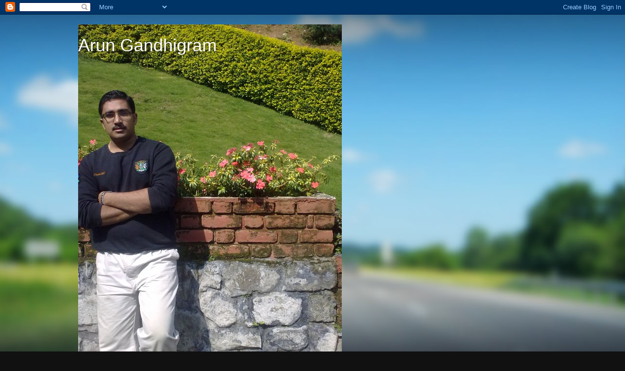

--- FILE ---
content_type: text/html; charset=UTF-8
request_url: http://arunpathiyaril.blogspot.com/2013/01/blog-post_2517.html
body_size: 17481
content:
<!DOCTYPE html>
<html class='v2' dir='ltr' xmlns='http://www.w3.org/1999/xhtml' xmlns:b='http://www.google.com/2005/gml/b' xmlns:data='http://www.google.com/2005/gml/data' xmlns:expr='http://www.google.com/2005/gml/expr'>
<head>
<link href='https://www.blogger.com/static/v1/widgets/4128112664-css_bundle_v2.css' rel='stylesheet' type='text/css'/>
<meta content='IE=EmulateIE7' http-equiv='X-UA-Compatible'/>
<meta content='width=1100' name='viewport'/>
<meta content='text/html; charset=UTF-8' http-equiv='Content-Type'/>
<meta content='blogger' name='generator'/>
<link href='http://arunpathiyaril.blogspot.com/favicon.ico' rel='icon' type='image/x-icon'/>
<link href='http://arunpathiyaril.blogspot.com/2013/01/blog-post_2517.html' rel='canonical'/>
<link rel="alternate" type="application/atom+xml" title="Arun Gandhigram - Atom" href="http://arunpathiyaril.blogspot.com/feeds/posts/default" />
<link rel="alternate" type="application/rss+xml" title="Arun Gandhigram - RSS" href="http://arunpathiyaril.blogspot.com/feeds/posts/default?alt=rss" />
<link rel="service.post" type="application/atom+xml" title="Arun Gandhigram - Atom" href="https://www.blogger.com/feeds/4557030886656147446/posts/default" />

<link rel="alternate" type="application/atom+xml" title="Arun Gandhigram - Atom" href="http://arunpathiyaril.blogspot.com/feeds/1675202290695949305/comments/default" />
<!--Can't find substitution for tag [blog.ieCssRetrofitLinks]-->
<link href='https://blogger.googleusercontent.com/img/b/R29vZ2xl/AVvXsEiHrpNsZVWHWBTq5DXJ78fznZebR7pBevUmhCrk_uT6PfsqwFunZpxojtij4zJeghECGPtH8ap3sfBYJ2vF_sE8h28rjDP0Yd_qME4dfLKcw428aJ_9Vvgv0WlwC5IJeDYt8q6OPOw_SAq3/s320/moon.jpg' rel='image_src'/>
<meta content='http://arunpathiyaril.blogspot.com/2013/01/blog-post_2517.html' property='og:url'/>
<meta content='സദാചാരചന്ദ്രന്‍ ' property='og:title'/>
<meta content='        പാതിരാവായ്,  ചന്ദ്രഗേഹം വെടിഞ്ഞു നീ    എ ന്തിനിപ്പാരില്‍ ചരിക്കുന്നു ചന്ദ്രികേ ?   &#39;എന്റെ നീ, നിന്റെ ഞാന്‍&#39;  എന്ന മന്ത്രത്തില്‍ നിന്...' property='og:description'/>
<meta content='https://blogger.googleusercontent.com/img/b/R29vZ2xl/AVvXsEiHrpNsZVWHWBTq5DXJ78fznZebR7pBevUmhCrk_uT6PfsqwFunZpxojtij4zJeghECGPtH8ap3sfBYJ2vF_sE8h28rjDP0Yd_qME4dfLKcw428aJ_9Vvgv0WlwC5IJeDYt8q6OPOw_SAq3/w1200-h630-p-k-no-nu/moon.jpg' property='og:image'/>
<title>Arun Gandhigram: സദ&#3390;ച&#3390;രചന&#3405;ദ&#3405;രന&#3405;&#8205; </title>
<style id='page-skin-1' type='text/css'><!--
/*-----------------------------------------------
Blogger Template Style
Name:     Picture Window
Designer: Blogger
URL:      www.blogger.com
----------------------------------------------- */
/* Content
----------------------------------------------- */
body {
font: normal normal 15px Arial, Tahoma, Helvetica, FreeSans, sans-serif;
color: #333333;
background: #111111 url(//themes.googleusercontent.com/image?id=1OACCYOE0-eoTRTfsBuX1NMN9nz599ufI1Jh0CggPFA_sK80AGkIr8pLtYRpNUKPmwtEa) repeat-x fixed top center;
}
html body .region-inner {
min-width: 0;
max-width: 100%;
width: auto;
}
.content-outer {
font-size: 90%;
}
a:link {
text-decoration:none;
color: #336699;
}
a:visited {
text-decoration:none;
color: #6699cc;
}
a:hover {
text-decoration:underline;
color: #33aaff;
}
.content-outer {
background: transparent none repeat scroll top left;
-moz-border-radius: 0;
-webkit-border-radius: 0;
-goog-ms-border-radius: 0;
border-radius: 0;
-moz-box-shadow: 0 0 0 rgba(0, 0, 0, .15);
-webkit-box-shadow: 0 0 0 rgba(0, 0, 0, .15);
-goog-ms-box-shadow: 0 0 0 rgba(0, 0, 0, .15);
box-shadow: 0 0 0 rgba(0, 0, 0, .15);
margin: 20px auto;
}
.content-inner {
padding: 0;
}
/* Header
----------------------------------------------- */
.header-outer {
background: transparent none repeat-x scroll top left;
_background-image: none;
color: #ffffff;
-moz-border-radius: 0;
-webkit-border-radius: 0;
-goog-ms-border-radius: 0;
border-radius: 0;
}
.Header img, .Header #header-inner {
-moz-border-radius: 0;
-webkit-border-radius: 0;
-goog-ms-border-radius: 0;
border-radius: 0;
}
.header-inner .Header .titlewrapper,
.header-inner .Header .descriptionwrapper {
padding-left: 0;
padding-right: 0;
}
.Header h1 {
font: normal normal 36px Arial, Tahoma, Helvetica, FreeSans, sans-serif;
text-shadow: 1px 1px 3px rgba(0, 0, 0, 0.3);
}
.Header h1 a {
color: #ffffff;
}
.Header .description {
font-size: 130%;
}
/* Tabs
----------------------------------------------- */
.tabs-inner {
margin: .5em 20px 0;
padding: 0;
}
.tabs-inner .section {
margin: 0;
}
.tabs-inner .widget ul {
padding: 0;
background: transparent none repeat scroll bottom;
-moz-border-radius: 0;
-webkit-border-radius: 0;
-goog-ms-border-radius: 0;
border-radius: 0;
}
.tabs-inner .widget li {
border: none;
}
.tabs-inner .widget li a {
display: inline-block;
padding: .5em 1em;
margin-right: .25em;
color: #ffffff;
font: normal normal 15px Arial, Tahoma, Helvetica, FreeSans, sans-serif;
-moz-border-radius: 10px 10px 0 0;
-webkit-border-top-left-radius: 10px;
-webkit-border-top-right-radius: 10px;
-goog-ms-border-radius: 10px 10px 0 0;
border-radius: 10px 10px 0 0;
background: transparent url(//www.blogblog.com/1kt/transparent/black50.png) repeat scroll top left;
border-right: 1px solid transparent;
}
.tabs-inner .widget li:first-child a {
padding-left: 1.25em;
-moz-border-radius-topleft: 10px;
-moz-border-radius-bottomleft: 0;
-webkit-border-top-left-radius: 10px;
-webkit-border-bottom-left-radius: 0;
-goog-ms-border-top-left-radius: 10px;
-goog-ms-border-bottom-left-radius: 0;
border-top-left-radius: 10px;
border-bottom-left-radius: 0;
}
.tabs-inner .widget li.selected a,
.tabs-inner .widget li a:hover {
position: relative;
z-index: 1;
background: transparent url(//www.blogblog.com/1kt/transparent/white80.png) repeat scroll bottom;
color: #336699;
-moz-box-shadow: 0 0 3px rgba(0, 0, 0, .15);
-webkit-box-shadow: 0 0 3px rgba(0, 0, 0, .15);
-goog-ms-box-shadow: 0 0 3px rgba(0, 0, 0, .15);
box-shadow: 0 0 3px rgba(0, 0, 0, .15);
}
/* Headings
----------------------------------------------- */
h2 {
font: bold normal 13px Arial, Tahoma, Helvetica, FreeSans, sans-serif;
text-transform: uppercase;
color: #888888;
margin: .5em 0;
}
/* Main
----------------------------------------------- */
.main-outer {
background: transparent url(//www.blogblog.com/1kt/transparent/white80.png) repeat scroll top left;
-moz-border-radius: 20px 20px 0 0;
-webkit-border-top-left-radius: 20px;
-webkit-border-top-right-radius: 20px;
-webkit-border-bottom-left-radius: 0;
-webkit-border-bottom-right-radius: 0;
-goog-ms-border-radius: 20px 20px 0 0;
border-radius: 20px 20px 0 0;
-moz-box-shadow: 0 1px 3px rgba(0, 0, 0, .15);
-webkit-box-shadow: 0 1px 3px rgba(0, 0, 0, .15);
-goog-ms-box-shadow: 0 1px 3px rgba(0, 0, 0, .15);
box-shadow: 0 1px 3px rgba(0, 0, 0, .15);
}
.main-inner {
padding: 15px 20px 20px;
}
.main-inner .column-center-inner {
padding: 0 0;
}
.main-inner .column-left-inner {
padding-left: 0;
}
.main-inner .column-right-inner {
padding-right: 0;
}
/* Posts
----------------------------------------------- */
h3.post-title {
margin: 0;
font: normal normal 18px Arial, Tahoma, Helvetica, FreeSans, sans-serif;
}
.comments h4 {
margin: 1em 0 0;
font: normal normal 18px Arial, Tahoma, Helvetica, FreeSans, sans-serif;
}
.date-header span {
color: #333333;
}
.post-outer {
background-color: #ffffff;
border: solid 1px #dddddd;
-moz-border-radius: 5px;
-webkit-border-radius: 5px;
border-radius: 5px;
-goog-ms-border-radius: 5px;
padding: 15px 20px;
margin: 0 -20px 20px;
}
.post-body {
line-height: 1.4;
font-size: 110%;
position: relative;
}
.post-header {
margin: 0 0 1.5em;
color: #999999;
line-height: 1.6;
}
.post-footer {
margin: .5em 0 0;
color: #999999;
line-height: 1.6;
}
#blog-pager {
font-size: 140%
}
#comments .comment-author {
padding-top: 1.5em;
border-top: dashed 1px #ccc;
border-top: dashed 1px rgba(128, 128, 128, .5);
background-position: 0 1.5em;
}
#comments .comment-author:first-child {
padding-top: 0;
border-top: none;
}
.avatar-image-container {
margin: .2em 0 0;
}
/* Comments
----------------------------------------------- */
.comments .comments-content .icon.blog-author {
background-repeat: no-repeat;
background-image: url([data-uri]);
}
.comments .comments-content .loadmore a {
border-top: 1px solid #33aaff;
border-bottom: 1px solid #33aaff;
}
.comments .continue {
border-top: 2px solid #33aaff;
}
/* Widgets
----------------------------------------------- */
.widget ul, .widget #ArchiveList ul.flat {
padding: 0;
list-style: none;
}
.widget ul li, .widget #ArchiveList ul.flat li {
border-top: dashed 1px #ccc;
border-top: dashed 1px rgba(128, 128, 128, .5);
}
.widget ul li:first-child, .widget #ArchiveList ul.flat li:first-child {
border-top: none;
}
.widget .post-body ul {
list-style: disc;
}
.widget .post-body ul li {
border: none;
}
/* Footer
----------------------------------------------- */
.footer-outer {
color:#cccccc;
background: transparent url(//www.blogblog.com/1kt/transparent/black50.png) repeat scroll top left;
-moz-border-radius: 0 0 20px 20px;
-webkit-border-top-left-radius: 0;
-webkit-border-top-right-radius: 0;
-webkit-border-bottom-left-radius: 20px;
-webkit-border-bottom-right-radius: 20px;
-goog-ms-border-radius: 0 0 20px 20px;
border-radius: 0 0 20px 20px;
-moz-box-shadow: 0 1px 3px rgba(0, 0, 0, .15);
-webkit-box-shadow: 0 1px 3px rgba(0, 0, 0, .15);
-goog-ms-box-shadow: 0 1px 3px rgba(0, 0, 0, .15);
box-shadow: 0 1px 3px rgba(0, 0, 0, .15);
}
.footer-inner {
padding: 10px 20px 20px;
}
.footer-outer a {
color: #99ccee;
}
.footer-outer a:visited {
color: #77aaee;
}
.footer-outer a:hover {
color: #33aaff;
}
.footer-outer .widget h2 {
color: #aaaaaa;
}
/* Mobile
----------------------------------------------- */
html body.mobile {
height: auto;
}
html body.mobile {
min-height: 480px;
background-size: 100% auto;
}
.mobile .body-fauxcolumn-outer {
background: transparent none repeat scroll top left;
}
html .mobile .mobile-date-outer, html .mobile .blog-pager {
border-bottom: none;
background: transparent url(//www.blogblog.com/1kt/transparent/white80.png) repeat scroll top left;
margin-bottom: 10px;
}
.mobile .date-outer {
background: transparent url(//www.blogblog.com/1kt/transparent/white80.png) repeat scroll top left;
}
.mobile .header-outer, .mobile .main-outer,
.mobile .post-outer, .mobile .footer-outer {
-moz-border-radius: 0;
-webkit-border-radius: 0;
-goog-ms-border-radius: 0;
border-radius: 0;
}
.mobile .content-outer,
.mobile .main-outer,
.mobile .post-outer {
background: inherit;
border: none;
}
.mobile .content-outer {
font-size: 100%;
}
.mobile-link-button {
background-color: #336699;
}
.mobile-link-button a:link, .mobile-link-button a:visited {
color: #ffffff;
}
.mobile-index-contents {
color: #333333;
}
.mobile .tabs-inner .PageList .widget-content {
background: transparent url(//www.blogblog.com/1kt/transparent/white80.png) repeat scroll bottom;
color: #336699;
}
.mobile .tabs-inner .PageList .widget-content .pagelist-arrow {
border-left: 1px solid transparent;
}

--></style>
<style id='template-skin-1' type='text/css'><!--
body {
min-width: 960px;
}
.content-outer, .content-fauxcolumn-outer, .region-inner {
min-width: 960px;
max-width: 960px;
_width: 960px;
}
.main-inner .columns {
padding-left: 0;
padding-right: 310px;
}
.main-inner .fauxcolumn-center-outer {
left: 0;
right: 310px;
/* IE6 does not respect left and right together */
_width: expression(this.parentNode.offsetWidth -
parseInt("0") -
parseInt("310px") + 'px');
}
.main-inner .fauxcolumn-left-outer {
width: 0;
}
.main-inner .fauxcolumn-right-outer {
width: 310px;
}
.main-inner .column-left-outer {
width: 0;
right: 100%;
margin-left: -0;
}
.main-inner .column-right-outer {
width: 310px;
margin-right: -310px;
}
#layout {
min-width: 0;
}
#layout .content-outer {
min-width: 0;
width: 800px;
}
#layout .region-inner {
min-width: 0;
width: auto;
}
--></style>
<link href='https://www.blogger.com/dyn-css/authorization.css?targetBlogID=4557030886656147446&amp;zx=02476b78-5b66-4ac2-9cf7-1091a86e05e8' media='none' onload='if(media!=&#39;all&#39;)media=&#39;all&#39;' rel='stylesheet'/><noscript><link href='https://www.blogger.com/dyn-css/authorization.css?targetBlogID=4557030886656147446&amp;zx=02476b78-5b66-4ac2-9cf7-1091a86e05e8' rel='stylesheet'/></noscript>
<meta name='google-adsense-platform-account' content='ca-host-pub-1556223355139109'/>
<meta name='google-adsense-platform-domain' content='blogspot.com'/>

<!-- data-ad-client=ca-pub-2712328835824488 -->

</head>
<body class='loading variant-open'>
<div id='fb-root'></div>
<script>(function(d, s, id) {
  var js, fjs = d.getElementsByTagName(s)[0];
  if (d.getElementById(id)) return;
  js = d.createElement(s); js.id = id;
  js.src = "//connect.facebook.net/en_US/all.js#xfbml=1";
  fjs.parentNode.insertBefore(js, fjs);
}(document, 'script', 'facebook-jssdk'));</script>
<div class='navbar section' id='navbar'><div class='widget Navbar' data-version='1' id='Navbar1'><script type="text/javascript">
    function setAttributeOnload(object, attribute, val) {
      if(window.addEventListener) {
        window.addEventListener('load',
          function(){ object[attribute] = val; }, false);
      } else {
        window.attachEvent('onload', function(){ object[attribute] = val; });
      }
    }
  </script>
<div id="navbar-iframe-container"></div>
<script type="text/javascript" src="https://apis.google.com/js/platform.js"></script>
<script type="text/javascript">
      gapi.load("gapi.iframes:gapi.iframes.style.bubble", function() {
        if (gapi.iframes && gapi.iframes.getContext) {
          gapi.iframes.getContext().openChild({
              url: 'https://www.blogger.com/navbar/4557030886656147446?po\x3d1675202290695949305\x26origin\x3dhttp://arunpathiyaril.blogspot.com',
              where: document.getElementById("navbar-iframe-container"),
              id: "navbar-iframe"
          });
        }
      });
    </script><script type="text/javascript">
(function() {
var script = document.createElement('script');
script.type = 'text/javascript';
script.src = '//pagead2.googlesyndication.com/pagead/js/google_top_exp.js';
var head = document.getElementsByTagName('head')[0];
if (head) {
head.appendChild(script);
}})();
</script>
</div></div>
<div class='body-fauxcolumns'>
<div class='fauxcolumn-outer body-fauxcolumn-outer'>
<div class='cap-top'>
<div class='cap-left'></div>
<div class='cap-right'></div>
</div>
<div class='fauxborder-left'>
<div class='fauxborder-right'></div>
<div class='fauxcolumn-inner'>
</div>
</div>
<div class='cap-bottom'>
<div class='cap-left'></div>
<div class='cap-right'></div>
</div>
</div>
</div>
<div class='content'>
<div class='content-fauxcolumns'>
<div class='fauxcolumn-outer content-fauxcolumn-outer'>
<div class='cap-top'>
<div class='cap-left'></div>
<div class='cap-right'></div>
</div>
<div class='fauxborder-left'>
<div class='fauxborder-right'></div>
<div class='fauxcolumn-inner'>
</div>
</div>
<div class='cap-bottom'>
<div class='cap-left'></div>
<div class='cap-right'></div>
</div>
</div>
</div>
<div class='content-outer'>
<div class='content-cap-top cap-top'>
<div class='cap-left'></div>
<div class='cap-right'></div>
</div>
<div class='fauxborder-left content-fauxborder-left'>
<div class='fauxborder-right content-fauxborder-right'></div>
<div class='content-inner'>
<header>
<div class='header-outer'>
<div class='header-cap-top cap-top'>
<div class='cap-left'></div>
<div class='cap-right'></div>
</div>
<div class='fauxborder-left header-fauxborder-left'>
<div class='fauxborder-right header-fauxborder-right'></div>
<div class='region-inner header-inner'>
<div class='header section' id='header'><div class='widget Header' data-version='1' id='Header1'>
<div id='header-inner' style='background-image: url("https://blogger.googleusercontent.com/img/b/R29vZ2xl/AVvXsEhDSKJZ4k3kswNpJFgW5NlSIgpCLYJW4HwL4jcXgaddcqX9Dms7wlCOD-LnakRV4h4CruOqO1zYg-i2V1gfyyN1ahjoONYDHFddQro9Ei0cFW4T3IfXNPuO-ILNR-OkSzmNXLCLh6zCC7DG/s1600/61976_432387430403_711340403_5537677_4126414_n.jpg"); background-position: left; width: 540px; min-height: 720px; _height: 720px; background-repeat: no-repeat; '>
<div class='titlewrapper' style='background: transparent'>
<h1 class='title' style='background: transparent; border-width: 0px'>
<a href='http://arunpathiyaril.blogspot.com/'>
Arun Gandhigram
</a>
</h1>
</div>
<div class='descriptionwrapper'>
<p class='description'><span>
</span></p>
</div>
</div>
</div></div>
</div>
</div>
<div class='header-cap-bottom cap-bottom'>
<div class='cap-left'></div>
<div class='cap-right'></div>
</div>
</div>
</header>
<div class='tabs-outer'>
<div class='tabs-cap-top cap-top'>
<div class='cap-left'></div>
<div class='cap-right'></div>
</div>
<div class='fauxborder-left tabs-fauxborder-left'>
<div class='fauxborder-right tabs-fauxborder-right'></div>
<div class='region-inner tabs-inner'>
<div class='tabs no-items section' id='crosscol'></div>
<div class='tabs no-items section' id='crosscol-overflow'></div>
</div>
</div>
<div class='tabs-cap-bottom cap-bottom'>
<div class='cap-left'></div>
<div class='cap-right'></div>
</div>
</div>
<div class='main-outer'>
<div class='main-cap-top cap-top'>
<div class='cap-left'></div>
<div class='cap-right'></div>
</div>
<div class='fauxborder-left main-fauxborder-left'>
<div class='fauxborder-right main-fauxborder-right'></div>
<div class='region-inner main-inner'>
<div class='columns fauxcolumns'>
<div class='fauxcolumn-outer fauxcolumn-center-outer'>
<div class='cap-top'>
<div class='cap-left'></div>
<div class='cap-right'></div>
</div>
<div class='fauxborder-left'>
<div class='fauxborder-right'></div>
<div class='fauxcolumn-inner'>
</div>
</div>
<div class='cap-bottom'>
<div class='cap-left'></div>
<div class='cap-right'></div>
</div>
</div>
<div class='fauxcolumn-outer fauxcolumn-left-outer'>
<div class='cap-top'>
<div class='cap-left'></div>
<div class='cap-right'></div>
</div>
<div class='fauxborder-left'>
<div class='fauxborder-right'></div>
<div class='fauxcolumn-inner'>
</div>
</div>
<div class='cap-bottom'>
<div class='cap-left'></div>
<div class='cap-right'></div>
</div>
</div>
<div class='fauxcolumn-outer fauxcolumn-right-outer'>
<div class='cap-top'>
<div class='cap-left'></div>
<div class='cap-right'></div>
</div>
<div class='fauxborder-left'>
<div class='fauxborder-right'></div>
<div class='fauxcolumn-inner'>
</div>
</div>
<div class='cap-bottom'>
<div class='cap-left'></div>
<div class='cap-right'></div>
</div>
</div>
<!-- corrects IE6 width calculation -->
<div class='columns-inner'>
<div class='column-center-outer'>
<div class='column-center-inner'>
<div class='main section' id='main'><div class='widget Blog' data-version='1' id='Blog1'>
<div class='blog-posts hfeed'>

          <div class="date-outer">
        
<h2 class='date-header'><span>Sunday, January 6, 2013</span></h2>

          <div class="date-posts">
        
<div class='post-outer'>
<div class='post hentry' itemprop='blogPost' itemscope='itemscope' itemtype='http://schema.org/BlogPosting'>
<meta content='https://blogger.googleusercontent.com/img/b/R29vZ2xl/AVvXsEiHrpNsZVWHWBTq5DXJ78fznZebR7pBevUmhCrk_uT6PfsqwFunZpxojtij4zJeghECGPtH8ap3sfBYJ2vF_sE8h28rjDP0Yd_qME4dfLKcw428aJ_9Vvgv0WlwC5IJeDYt8q6OPOw_SAq3/s72-c/moon.jpg' itemprop='image_url'/>
<meta content='4557030886656147446' itemprop='blogId'/>
<meta content='1675202290695949305' itemprop='postId'/>
<a name='1675202290695949305'></a>
<h3 class='post-title entry-title' itemprop='name'>
സദ&#3390;ച&#3390;രചന&#3405;ദ&#3405;രന&#3405;&#8205; 
</h3>
<div class='post-header'>
<div class='post-header-line-1'></div>
</div>
<div class='post-body entry-content' id='post-body-1675202290695949305' itemprop='description articleBody'>
<div dir="ltr" style="text-align: left;" trbidi="on">
<br />
<div class="separator" style="clear: both; text-align: center;">
<a href="https://blogger.googleusercontent.com/img/b/R29vZ2xl/AVvXsEiHrpNsZVWHWBTq5DXJ78fznZebR7pBevUmhCrk_uT6PfsqwFunZpxojtij4zJeghECGPtH8ap3sfBYJ2vF_sE8h28rjDP0Yd_qME4dfLKcw428aJ_9Vvgv0WlwC5IJeDYt8q6OPOw_SAq3/s1600/moon.jpg" imageanchor="1" style="margin-left: 1em; margin-right: 1em;"><span style="color: red; font-size: large;"><img border="0" height="200" src="https://blogger.googleusercontent.com/img/b/R29vZ2xl/AVvXsEiHrpNsZVWHWBTq5DXJ78fznZebR7pBevUmhCrk_uT6PfsqwFunZpxojtij4zJeghECGPtH8ap3sfBYJ2vF_sE8h28rjDP0Yd_qME4dfLKcw428aJ_9Vvgv0WlwC5IJeDYt8q6OPOw_SAq3/s320/moon.jpg" width="320" /></span></a></div>
<div style="font-family: Arial, Helvetica, sans-serif; line-height: 18.66666603088379px;">
<span style="color: red; font-size: large;"><br /></span></div>
<div style="font-family: Arial, Helvetica, sans-serif; line-height: 18.66666603088379px;">
<span style="color: red; font-size: large;"><br /></span></div>
<span style="font-family: Arial, Helvetica, sans-serif; line-height: 18.66666603088379px;"><span style="color: red; font-size: large;">പ&#3390;ത&#3391;ര&#3390;വ&#3390;യ&#3405;,&nbsp;</span></span><span style="color: red; font-family: Arial, Helvetica, sans-serif; font-size: large; line-height: 18.66666603088379px;">ചന&#3405;ദ&#3405;രഗ&#3399;ഹ&#3330; വ&#3398;ട&#3391;ഞ&#3405;ഞ&#3393; ന&#3392;&nbsp;</span><br />
<div style="font-family: Arial, Helvetica, sans-serif; line-height: 18.66666603088379px;">
<span style="color: red; font-size: large;">എ<span style="line-height: 1.8;">ന&#3405;ത&#3391;ന&#3391;പ&#3405;പ&#3390;ര&#3391;ല&#3405;&#8205; ചര&#3391;ക&#3405;ക&#3393;ന&#3405;ന&#3393; ചന&#3405;ദ&#3405;ര&#3391;ക&#3399; ?</span></span><br />
<div>
<span style="color: red; font-size: large;">'എന&#3405;റ&#3398; ന&#3392;, ന&#3391;ന&#3405;റ&#3398; ഞ&#3390;ന&#3405;&#8205;'&nbsp;</span><span style="color: red; font-size: large; line-height: 18.66666603088379px;">എന&#3405;ന മന&#3405;ത&#3405;രത&#3405;ത&#3391;ല&#3405;&#8205; ന&#3391;ന&#3405;&#8205;&nbsp;</span></div>
<div>
<span style="color: red; font-size: large;">ന&#3403;ക&#3405;ക&#3393;&#3330;, നടപ&#3405;പ&#3393;&#3330;&nbsp;തളച&#3405;ചത&#3391;ല&#3405;ല&#3399;യവന&#3405;&#8205;&nbsp;&nbsp;?</span></div>
<div>
<span style="color: red; font-size: large;"><br /></span></div>
<div>
<span style="color: red; font-size: large;">ന&#3390;ട&#3393;റങ&#3405;ങ&#3390;റ&#3390;യ&#3391;,&nbsp;</span><span style="color: red; font-size: large; line-height: 18.66666603088379px;">ന&#3390;ട&#3405;ട&#3393;കവലയ&#3391;ല&#3405;&#8205;&nbsp;</span></div>
<div>
<span style="color: red; font-size: large;">എകയ&#3390;യ&#3398;ന&#3405;ത&#3399;യ&#3391;ര&#3391;ക&#3405;ക&#3393;ന&#3405;ന&#3393; ചന&#3405;ദ&#3405;ര&#3391;ക&#3399; ?</span></div>
<div>
<span style="color: red; font-size: large;">ഞ&#3390;ന&#3391;ല&#3405;ലയ&#3398;ങ&#3405;ക&#3391;ല&#3405;&#8205; ന&#3392;&nbsp;</span><span style="color: red; font-size: large; line-height: 18.66666603088379px;">പ&#3403;ക&#3399;ണ&#3405;ടത&#3391;ല&#3405;ല&#3398;-</span><br />
<span style="color: red; font-size: large; line-height: 1.8;">ന&#3405;ന&#3402;ര&#3391;ക&#3405;കല&#3393;&#3330;&nbsp;</span><span style="color: red; font-size: large; line-height: 1.8;">ന&#3391;ന&#3405;ന&#3403;ട&#3393;രച&#3405;ചത&#3391;ല&#3405;ല&#3399;യവന&#3405;&#8205; ?</span></div>
<div>
<span style="color: red; font-size: large;"><br /></span></div>
<div>
<span style="color: red; font-size: large;">ക&#3390;മ&#3330; ന&#3393;രയ&#3405;ക&#3405;ക&#3393;ന&#3405;ന&nbsp;</span><span style="color: red; font-size: large; line-height: 18.66666603088379px;">ഭ&#3392;തയ&#3390;മത&#3405;ത&#3391;ല&#3405;&#8205; ന&#3391;ന&#3405;&#8205;&nbsp;</span></div>
<div>
<span style="color: red; font-size: large;">ല&#3403;ലപ&#3390;ദങ&#3405;ങള&#3405;&#8205; ചല&#3391;ക&#3405;ക&#3393;ന&#3405;നത&#3398;ങ&#3405;ങന&#3398; ?</span></div>
<div>
<span style="color: red; font-size: large;">ക&#3390;ല&#3330; ക&#3393;റ&#3391;ച&#3405;ച&#3391;ട&#3405;ട&nbsp;</span><span style="color: red; font-size: large; line-height: 18.66666603088379px;">പ&#3390;ര&#3391;ന&#3405;&#8205; സദ&#3390;ച&#3390;ര</span><span style="color: red; font-size: large; line-height: 1.8;">മ&#3394;ല&#3405;യ&#3330;&nbsp;</span></div>
<div>
<span style="color: red; font-size: large;"><span style="line-height: 1.8;">പ&#3405;രഘ&#3403;ഷ&#3391;ച&#3405;ച&#3393; തന&#3405;നത&#3391;ല&#3405;ല&#3399;</span><span style="line-height: 1.8;">യവന&#3405;&#8205;?</span></span></div>
<div>
<span style="color: red; font-size: large;"><br /></span></div>
<div>
<span style="color: red; font-size: large;">ചന&#3405;ദ&#3405;ര&#3391;ക&#3399;,&nbsp;</span><span style="color: red; font-size: large; line-height: 18.66666603088379px;">ഹ&#3390; ! അമ&#3390;വ&#3390;സ&#3391;യ&#3391;ല&#3398;ങ&#3405;ക&#3391;ല&#3393;&#3330;</span></div>
<div>
<span style="color: red; font-size: large;">ന&#3392; വ&#3392;ട&#3393;&nbsp;പ&#3394;ക&#3393;മ&#3398;ന&#3405;ന&#3390;ശ&#3405;വസ&#3391;ക&#3405;കട&#3405;ട&#3398; ഞ&#3390;ന&#3405;&#8205; ?</span></div>
<div>
<span style="color: red; font-size: large;"><br /></span></div>
<div>
<span style="color: red; font-size: large;">ഏറ&#3398; ന&#3390;ള&#3390;യ&#3398;ട&#3403;,</span><span style="color: red; font-size: large; line-height: 18.66666603088379px;">ക&#3390;ണ&#3390;ന&#3405;&#8205; ക&#3402;ത&#3391;പ&#3405;പ&#3393; ഞ&#3390;ന&#3405;&#8205;</span></div>
<div>
<span style="color: red; font-size: large;">ക&#3390;ല&#3405;&#8205;വ&#3391;രല&#3393;ണ&#3405;ണ&#3393;&nbsp;ന&#3405;ന പ&#3400;തല&#3390;&#3330; ചന&#3405;ദ&#3405;രന&#3398; !</span></div>
</div>
</div>
<fb:comments colorscheme='light' href='http://arunpathiyaril.blogspot.com/2013/01/blog-post_2517.html' id='fbcomments' num_posts='2' title='സദാചാരചന്ദ്രന്‍ ' width='500'></fb:comments>
<div style='clear: both;'></div>
</div>
<div class='post-footer'>
<div class='post-footer-line post-footer-line-1'><span class='post-author vcard'>
Posted by
<span class='fn' itemprop='author' itemscope='itemscope' itemtype='http://schema.org/Person'>
<meta content='https://www.blogger.com/profile/14868617035941988633' itemprop='url'/>
<a href='https://www.blogger.com/profile/14868617035941988633' rel='author' title='author profile'>
<span itemprop='name'>Arun Gandhigram</span>
</a>
</span>
</span>
<span class='post-timestamp'>
at
<meta content='http://arunpathiyaril.blogspot.com/2013/01/blog-post_2517.html' itemprop='url'/>
<a class='timestamp-link' href='http://arunpathiyaril.blogspot.com/2013/01/blog-post_2517.html' rel='bookmark' title='permanent link'><abbr class='published' itemprop='datePublished' title='2013-01-06T17:11:00-08:00'>5:11&#8239;PM</abbr></a>
</span>
<span class='post-comment-link'>
</span>
<span class='post-icons'>
<span class='item-action'>
<a href='https://www.blogger.com/email-post/4557030886656147446/1675202290695949305' title='Email Post'>
<img alt='' class='icon-action' height='13' src='http://img1.blogblog.com/img/icon18_email.gif' width='18'/>
</a>
</span>
<span class='item-control blog-admin pid-292829622'>
<a href='https://www.blogger.com/post-edit.g?blogID=4557030886656147446&postID=1675202290695949305&from=pencil' title='Edit Post'>
<img alt='' class='icon-action' height='18' src='https://resources.blogblog.com/img/icon18_edit_allbkg.gif' width='18'/>
</a>
</span>
</span>
<div class='post-share-buttons goog-inline-block'>
<a class='goog-inline-block share-button sb-email' href='https://www.blogger.com/share-post.g?blogID=4557030886656147446&postID=1675202290695949305&target=email' target='_blank' title='Email This'><span class='share-button-link-text'>Email This</span></a><a class='goog-inline-block share-button sb-blog' href='https://www.blogger.com/share-post.g?blogID=4557030886656147446&postID=1675202290695949305&target=blog' onclick='window.open(this.href, "_blank", "height=270,width=475"); return false;' target='_blank' title='BlogThis!'><span class='share-button-link-text'>BlogThis!</span></a><a class='goog-inline-block share-button sb-twitter' href='https://www.blogger.com/share-post.g?blogID=4557030886656147446&postID=1675202290695949305&target=twitter' target='_blank' title='Share to X'><span class='share-button-link-text'>Share to X</span></a><a class='goog-inline-block share-button sb-facebook' href='https://www.blogger.com/share-post.g?blogID=4557030886656147446&postID=1675202290695949305&target=facebook' onclick='window.open(this.href, "_blank", "height=430,width=640"); return false;' target='_blank' title='Share to Facebook'><span class='share-button-link-text'>Share to Facebook</span></a><a class='goog-inline-block share-button sb-pinterest' href='https://www.blogger.com/share-post.g?blogID=4557030886656147446&postID=1675202290695949305&target=pinterest' target='_blank' title='Share to Pinterest'><span class='share-button-link-text'>Share to Pinterest</span></a>
</div>
<span class='post-backlinks post-comment-link'>
</span>
</div>
<div class='post-footer-line post-footer-line-2'><span class='post-labels'>
</span>
</div>
<div class='post-footer-line post-footer-line-3'><span class='reaction-buttons'>
</span>
<span class='post-location'>
</span>
</div>
</div>
</div>
<div class='comments' id='comments'>
<a name='comments'></a>
<h4>2 comments:</h4>
<div class='comments-content'>
<script async='async' src='' type='text/javascript'></script>
<script type='text/javascript'>
    (function() {
      var items = null;
      var msgs = null;
      var config = {};

// <![CDATA[
      var cursor = null;
      if (items && items.length > 0) {
        cursor = parseInt(items[items.length - 1].timestamp) + 1;
      }

      var bodyFromEntry = function(entry) {
        var text = (entry &&
                    ((entry.content && entry.content.$t) ||
                     (entry.summary && entry.summary.$t))) ||
            '';
        if (entry && entry.gd$extendedProperty) {
          for (var k in entry.gd$extendedProperty) {
            if (entry.gd$extendedProperty[k].name == 'blogger.contentRemoved') {
              return '<span class="deleted-comment">' + text + '</span>';
            }
          }
        }
        return text;
      }

      var parse = function(data) {
        cursor = null;
        var comments = [];
        if (data && data.feed && data.feed.entry) {
          for (var i = 0, entry; entry = data.feed.entry[i]; i++) {
            var comment = {};
            // comment ID, parsed out of the original id format
            var id = /blog-(\d+).post-(\d+)/.exec(entry.id.$t);
            comment.id = id ? id[2] : null;
            comment.body = bodyFromEntry(entry);
            comment.timestamp = Date.parse(entry.published.$t) + '';
            if (entry.author && entry.author.constructor === Array) {
              var auth = entry.author[0];
              if (auth) {
                comment.author = {
                  name: (auth.name ? auth.name.$t : undefined),
                  profileUrl: (auth.uri ? auth.uri.$t : undefined),
                  avatarUrl: (auth.gd$image ? auth.gd$image.src : undefined)
                };
              }
            }
            if (entry.link) {
              if (entry.link[2]) {
                comment.link = comment.permalink = entry.link[2].href;
              }
              if (entry.link[3]) {
                var pid = /.*comments\/default\/(\d+)\?.*/.exec(entry.link[3].href);
                if (pid && pid[1]) {
                  comment.parentId = pid[1];
                }
              }
            }
            comment.deleteclass = 'item-control blog-admin';
            if (entry.gd$extendedProperty) {
              for (var k in entry.gd$extendedProperty) {
                if (entry.gd$extendedProperty[k].name == 'blogger.itemClass') {
                  comment.deleteclass += ' ' + entry.gd$extendedProperty[k].value;
                } else if (entry.gd$extendedProperty[k].name == 'blogger.displayTime') {
                  comment.displayTime = entry.gd$extendedProperty[k].value;
                }
              }
            }
            comments.push(comment);
          }
        }
        return comments;
      };

      var paginator = function(callback) {
        if (hasMore()) {
          var url = config.feed + '?alt=json&v=2&orderby=published&reverse=false&max-results=50';
          if (cursor) {
            url += '&published-min=' + new Date(cursor).toISOString();
          }
          window.bloggercomments = function(data) {
            var parsed = parse(data);
            cursor = parsed.length < 50 ? null
                : parseInt(parsed[parsed.length - 1].timestamp) + 1
            callback(parsed);
            window.bloggercomments = null;
          }
          url += '&callback=bloggercomments';
          var script = document.createElement('script');
          script.type = 'text/javascript';
          script.src = url;
          document.getElementsByTagName('head')[0].appendChild(script);
        }
      };
      var hasMore = function() {
        return !!cursor;
      };
      var getMeta = function(key, comment) {
        if ('iswriter' == key) {
          var matches = !!comment.author
              && comment.author.name == config.authorName
              && comment.author.profileUrl == config.authorUrl;
          return matches ? 'true' : '';
        } else if ('deletelink' == key) {
          return config.baseUri + '/comment/delete/'
               + config.blogId + '/' + comment.id;
        } else if ('deleteclass' == key) {
          return comment.deleteclass;
        }
        return '';
      };

      var replybox = null;
      var replyUrlParts = null;
      var replyParent = undefined;

      var onReply = function(commentId, domId) {
        if (replybox == null) {
          // lazily cache replybox, and adjust to suit this style:
          replybox = document.getElementById('comment-editor');
          if (replybox != null) {
            replybox.height = '250px';
            replybox.style.display = 'block';
            replyUrlParts = replybox.src.split('#');
          }
        }
        if (replybox && (commentId !== replyParent)) {
          replybox.src = '';
          document.getElementById(domId).insertBefore(replybox, null);
          replybox.src = replyUrlParts[0]
              + (commentId ? '&parentID=' + commentId : '')
              + '#' + replyUrlParts[1];
          replyParent = commentId;
        }
      };

      var hash = (window.location.hash || '#').substring(1);
      var startThread, targetComment;
      if (/^comment-form_/.test(hash)) {
        startThread = hash.substring('comment-form_'.length);
      } else if (/^c[0-9]+$/.test(hash)) {
        targetComment = hash.substring(1);
      }

      // Configure commenting API:
      var configJso = {
        'maxDepth': config.maxThreadDepth
      };
      var provider = {
        'id': config.postId,
        'data': items,
        'loadNext': paginator,
        'hasMore': hasMore,
        'getMeta': getMeta,
        'onReply': onReply,
        'rendered': true,
        'initComment': targetComment,
        'initReplyThread': startThread,
        'config': configJso,
        'messages': msgs
      };

      var render = function() {
        if (window.goog && window.goog.comments) {
          var holder = document.getElementById('comment-holder');
          window.goog.comments.render(holder, provider);
        }
      };

      // render now, or queue to render when library loads:
      if (window.goog && window.goog.comments) {
        render();
      } else {
        window.goog = window.goog || {};
        window.goog.comments = window.goog.comments || {};
        window.goog.comments.loadQueue = window.goog.comments.loadQueue || [];
        window.goog.comments.loadQueue.push(render);
      }
    })();
// ]]>
  </script>
<div id='comment-holder'>
<div class="comment-thread toplevel-thread"><ol id="top-ra"><li class="comment" id="c208842651860219208"><div class="avatar-image-container"><img src="//blogger.googleusercontent.com/img/b/R29vZ2xl/AVvXsEjupAzMQ5hrxcYM1NXejpQNaZzoNfkTW6EAykRAH0rlwtnJ_7NlkzhG-Y-U55f7G4ypfV8ERsjRir8-nQB4tjj0yoNFmeQCvCkn0VxK5iAZqr8UwOgr72hrs4MSkJlcMQ/s45-c/*" alt=""/></div><div class="comment-block"><div class="comment-header"><cite class="user"><a href="https://www.blogger.com/profile/00103696620985959099" rel="nofollow">Cv Thankappan</a></cite><span class="icon user "></span><span class="datetime secondary-text"><a rel="nofollow" href="http://arunpathiyaril.blogspot.com/2013/01/blog-post_2517.html?showComment=1357543443335#c208842651860219208">January 6, 2013 at 11:24&#8239;PM</a></span></div><p class="comment-content">പ&#3390;ല&#3402;ള&#3391; ത&#3394;ന&#3391;ല&#3390;വ&#3390;യ&#3405;<br>സദ&#3390;ച&#3390;രമ&#3394;ല&#3405;യ&#3330; പരക&#3405;കട&#3405;ട&#3398;!<br>ആശ&#3330;സകള&#3405;&#8205;</p><span class="comment-actions secondary-text"><a class="comment-reply" target="_self" data-comment-id="208842651860219208">Reply</a><span class="item-control blog-admin blog-admin pid-605625195"><a target="_self" href="https://www.blogger.com/comment/delete/4557030886656147446/208842651860219208">Delete</a></span></span></div><div class="comment-replies"><div id="c208842651860219208-rt" class="comment-thread inline-thread hidden"><span class="thread-toggle thread-expanded"><span class="thread-arrow"></span><span class="thread-count"><a target="_self">Replies</a></span></span><ol id="c208842651860219208-ra" class="thread-chrome thread-expanded"><div></div><div id="c208842651860219208-continue" class="continue"><a class="comment-reply" target="_self" data-comment-id="208842651860219208">Reply</a></div></ol></div></div><div class="comment-replybox-single" id="c208842651860219208-ce"></div></li><li class="comment" id="c1954831504824036705"><div class="avatar-image-container"><img src="//blogger.googleusercontent.com/img/b/R29vZ2xl/AVvXsEjo_uKkaA_q9nUdbez8GABTYMaGbL0VCUDfh_X9Moil8csza-bXIVnfU-bSrpQJkjmS0Dnp_8jl6BxOYS6OeZJZrcitc-xFPNzfBowPmXQ_Mc3MI9AqvYeLbrSZ8HqpiA/s45-c/IMG-0453.JPG" alt=""/></div><div class="comment-block"><div class="comment-header"><cite class="user"><a href="https://www.blogger.com/profile/00522305966677638084" rel="nofollow">ajith</a></cite><span class="icon user "></span><span class="datetime secondary-text"><a rel="nofollow" href="http://arunpathiyaril.blogspot.com/2013/01/blog-post_2517.html?showComment=1357565804407#c1954831504824036705">January 7, 2013 at 5:36&#8239;AM</a></span></div><p class="comment-content">നല&#3405;ലത&#3405;<br>ഇഷ&#3405;ടപ&#3405;പ&#3398;ട&#3405;ട&#3393;</p><span class="comment-actions secondary-text"><a class="comment-reply" target="_self" data-comment-id="1954831504824036705">Reply</a><span class="item-control blog-admin blog-admin pid-1505976284"><a target="_self" href="https://www.blogger.com/comment/delete/4557030886656147446/1954831504824036705">Delete</a></span></span></div><div class="comment-replies"><div id="c1954831504824036705-rt" class="comment-thread inline-thread hidden"><span class="thread-toggle thread-expanded"><span class="thread-arrow"></span><span class="thread-count"><a target="_self">Replies</a></span></span><ol id="c1954831504824036705-ra" class="thread-chrome thread-expanded"><div></div><div id="c1954831504824036705-continue" class="continue"><a class="comment-reply" target="_self" data-comment-id="1954831504824036705">Reply</a></div></ol></div></div><div class="comment-replybox-single" id="c1954831504824036705-ce"></div></li></ol><div id="top-continue" class="continue"><a class="comment-reply" target="_self">Add comment</a></div><div class="comment-replybox-thread" id="top-ce"></div><div class="loadmore hidden" data-post-id="1675202290695949305"><a target="_self">Load more...</a></div></div>
</div>
</div>
<p class='comment-footer'>
<div class='comment-form'>
<a name='comment-form'></a>
<p>Please do post your comments here, friends !</p>
<a href='https://www.blogger.com/comment/frame/4557030886656147446?po=1675202290695949305&hl=en&saa=85391&origin=http://arunpathiyaril.blogspot.com' id='comment-editor-src'></a>
<iframe allowtransparency='true' class='blogger-iframe-colorize blogger-comment-from-post' frameborder='0' height='410px' id='comment-editor' name='comment-editor' src='' width='100%'></iframe>
<script src='https://www.blogger.com/static/v1/jsbin/1345082660-comment_from_post_iframe.js' type='text/javascript'></script>
<script type='text/javascript'>
      BLOG_CMT_createIframe('https://www.blogger.com/rpc_relay.html');
    </script>
</div>
</p>
<div id='backlinks-container'>
<div id='Blog1_backlinks-container'>
</div>
</div>
</div>
</div>
<div class='inline-ad'>
<script type="text/javascript"><!--
google_ad_client="pub-2712328835824488";
google_ad_host="pub-1556223355139109";
google_ad_width=300;
google_ad_height=250;
google_ad_format="300x250_as";
google_ad_type="text_image";
google_ad_host_channel="0001+S0009+L0007";
google_color_border="FFFFE5";
google_color_bg="FFFFE5";
google_color_link="CC0033";
google_color_url="662244";
google_color_text="333333";
//--></script>
<script type="text/javascript"
  src="http://pagead2.googlesyndication.com/pagead/show_ads.js">
</script>
</div>

        </div></div>
      
</div>
<div class='blog-pager' id='blog-pager'>
<span id='blog-pager-newer-link'>
<a class='blog-pager-newer-link' href='http://arunpathiyaril.blogspot.com/2013/01/blog-post_10.html' id='Blog1_blog-pager-newer-link' title='Newer Post'>Newer Post</a>
</span>
<span id='blog-pager-older-link'>
<a class='blog-pager-older-link' href='http://arunpathiyaril.blogspot.com/2013/01/blog-post_6.html' id='Blog1_blog-pager-older-link' title='Older Post'>Older Post</a>
</span>
<a class='home-link' href='http://arunpathiyaril.blogspot.com/'>Home</a>
</div>
<div class='clear'></div>
<div class='post-feeds'>
<div class='feed-links'>
Subscribe to:
<a class='feed-link' href='http://arunpathiyaril.blogspot.com/feeds/1675202290695949305/comments/default' target='_blank' type='application/atom+xml'>Post Comments (Atom)</a>
</div>
</div>
</div></div>
</div>
</div>
<div class='column-left-outer'>
<div class='column-left-inner'>
<aside>
</aside>
</div>
</div>
<div class='column-right-outer'>
<div class='column-right-inner'>
<aside>
<div class='sidebar section' id='sidebar-right-1'><div class='widget Followers' data-version='1' id='Followers1'>
<h2 class='title'>Followers</h2>
<div class='widget-content'>
<div id='Followers1-wrapper'>
<div style='margin-right:2px;'>
<div><script type="text/javascript" src="https://apis.google.com/js/platform.js"></script>
<div id="followers-iframe-container"></div>
<script type="text/javascript">
    window.followersIframe = null;
    function followersIframeOpen(url) {
      gapi.load("gapi.iframes", function() {
        if (gapi.iframes && gapi.iframes.getContext) {
          window.followersIframe = gapi.iframes.getContext().openChild({
            url: url,
            where: document.getElementById("followers-iframe-container"),
            messageHandlersFilter: gapi.iframes.CROSS_ORIGIN_IFRAMES_FILTER,
            messageHandlers: {
              '_ready': function(obj) {
                window.followersIframe.getIframeEl().height = obj.height;
              },
              'reset': function() {
                window.followersIframe.close();
                followersIframeOpen("https://www.blogger.com/followers/frame/4557030886656147446?colors\x3dCgt0cmFuc3BhcmVudBILdHJhbnNwYXJlbnQaByMzMzMzMzMiByMzMzY2OTkqC3RyYW5zcGFyZW50MgcjODg4ODg4OgcjMzMzMzMzQgcjMzM2Njk5SgcjMDAwMDAwUgcjMzM2Njk5Wgt0cmFuc3BhcmVudA%3D%3D\x26pageSize\x3d21\x26hl\x3den\x26origin\x3dhttp://arunpathiyaril.blogspot.com");
              },
              'open': function(url) {
                window.followersIframe.close();
                followersIframeOpen(url);
              }
            }
          });
        }
      });
    }
    followersIframeOpen("https://www.blogger.com/followers/frame/4557030886656147446?colors\x3dCgt0cmFuc3BhcmVudBILdHJhbnNwYXJlbnQaByMzMzMzMzMiByMzMzY2OTkqC3RyYW5zcGFyZW50MgcjODg4ODg4OgcjMzMzMzMzQgcjMzM2Njk5SgcjMDAwMDAwUgcjMzM2Njk5Wgt0cmFuc3BhcmVudA%3D%3D\x26pageSize\x3d21\x26hl\x3den\x26origin\x3dhttp://arunpathiyaril.blogspot.com");
  </script></div>
</div>
</div>
<div class='clear'></div>
</div>
</div><div class='widget PopularPosts' data-version='1' id='PopularPosts1'>
<h2>Most Viewed Posts All Time</h2>
<div class='widget-content popular-posts'>
<ul>
<li>
<div class='item-thumbnail-only'>
<div class='item-thumbnail'>
<a href='http://arunpathiyaril.blogspot.com/2012/04/blog-post.html' target='_blank'>
<img alt='' border='0' src='https://blogger.googleusercontent.com/img/b/R29vZ2xl/AVvXsEguPFbs6GLDuvuMUZ5bLQJoCDzIDNALsH4Y3aZMkBkj8O40YA1dzR_hv2J3slHUq9y-0w0Tt_FaE4tnQczQY7Krk9IOmfzm-9VXNPCjjetHUWknITi7W95G3xV0L0Q1nuRemJBqk705D-Fu/w72-h72-p-k-no-nu/DSC01054.JPG'/>
</a>
</div>
<div class='item-title'><a href='http://arunpathiyaril.blogspot.com/2012/04/blog-post.html'>ക&#3391;ണറ&#3405;റ&#3393;വക&#3405;കത&#3405;ത&#3398; ആല&#3405;&#8205;മര&#3330;</a></div>
</div>
<div style='clear: both;'></div>
</li>
<li>
<div class='item-thumbnail-only'>
<div class='item-title'><a href='http://arunpathiyaril.blogspot.com/2013/07/blog-post_4365.html'>ഇന&#3391; പ&#3399;ട&#3391;ക&#3405;ക&#3390;ന&#3391;ല&#3405;ല</a></div>
</div>
<div style='clear: both;'></div>
</li>
<li>
<div class='item-thumbnail-only'>
<div class='item-thumbnail'>
<a href='http://arunpathiyaril.blogspot.com/2012/05/blog-post_12.html' target='_blank'>
<img alt='' border='0' src='https://blogger.googleusercontent.com/img/b/R29vZ2xl/AVvXsEiym54_IH9wutOoHpOACrdXhnUvRm9bMDJxKE-rwMPcJzZtjDT-c312XI1KwHd_4Blsw4m17OqJmMX5BImSwHZJ8vOMBA3a1aKFPYcshFw-zWtZ0XBxDfxfhFb8fZ8IgzV-XPYNRvwKCd_R/w72-h72-p-k-no-nu/private-bus1-300x216.jpg'/>
</a>
</div>
<div class='item-title'><a href='http://arunpathiyaril.blogspot.com/2012/05/blog-post_12.html'>ഒര&#3393; മ&#3391;ഡ&#3391;ല&#3405;&#8205;ക&#3405;ല&#3390;സ&#3405; ബസ&#3405; യ&#3390;ത&#3405;ര</a></div>
</div>
<div style='clear: both;'></div>
</li>
<li>
<div class='item-thumbnail-only'>
<div class='item-thumbnail'>
<a href='http://arunpathiyaril.blogspot.com/2012/06/2.html' target='_blank'>
<img alt='' border='0' src='https://blogger.googleusercontent.com/img/b/R29vZ2xl/AVvXsEgH5c016pM4Frs7ZM5p_UQxQnHIgnhk6pbLJXIC1qbTAmhwN4hMLSTqPd-bkAVdHkpNDfthUn6de5YTntU5Ht158-KCIy7kzcOXvVAhpfGxczJcGuyYSJJCcet1pgCZ8Bf2nUDoagml0lkb/w72-h72-p-k-no-nu/haiku.jpg'/>
</a>
</div>
<div class='item-title'><a href='http://arunpathiyaril.blogspot.com/2012/06/2.html'>ച&#3398;റ&#3393;കവ&#3391;തകള&#3405;&#8205;-2</a></div>
</div>
<div style='clear: both;'></div>
</li>
<li>
<div class='item-thumbnail-only'>
<div class='item-thumbnail'>
<a href='http://arunpathiyaril.blogspot.com/2012/06/blog-post_08.html' target='_blank'>
<img alt='' border='0' src='https://lh3.googleusercontent.com/blogger_img_proxy/AEn0k_s3UlKt-U_m5f2_sN6RGIYKC-_WTm2DwxYZM68mtC0V4zEI_hUkik72Fv8nsDC103gr9G8J2Wq4NhY4Xz0tKX9QGvHhHptxTshty9lhWgEltAy0_5drd5yaBmKk8oTOeVhPJ7MdpQ=w72-h72-p-k-no-nu'/>
</a>
</div>
<div class='item-title'><a href='http://arunpathiyaril.blogspot.com/2012/06/blog-post_08.html'>മഴക&#3405;ക&#3390;ഴ&#3405;ച&#3405;ചകള&#3405;&#8205;</a></div>
</div>
<div style='clear: both;'></div>
</li>
<li>
<div class='item-thumbnail-only'>
<div class='item-thumbnail'>
<a href='http://arunpathiyaril.blogspot.com/2012/05/2000.html' target='_blank'>
<img alt='' border='0' src='https://blogger.googleusercontent.com/img/b/R29vZ2xl/AVvXsEg5CJpHrANvWBVfzWPvtGQQDN8PjdMLtzlplXYt2MXEUjrVriXj5WQIm7MM3TZE7omFUrA0y5nd10O4UKMJ6hDgtG4mZAYcRIt-14ccPkrZLRpP-PU7xR1R1CxSVcjTxYYAeBwPVlAwHQD2/w72-h72-p-k-no-nu/sorrow.jpg'/>
</a>
</div>
<div class='item-title'><a href='http://arunpathiyaril.blogspot.com/2012/05/2000.html'>കരള&#3391;ന&#3405;റ&#3398; ന&#3402;മ&#3405;പര&#3330; (2000)</a></div>
</div>
<div style='clear: both;'></div>
</li>
<li>
<div class='item-thumbnail-only'>
<div class='item-thumbnail'>
<a href='http://arunpathiyaril.blogspot.com/2012/05/blog-post_14.html' target='_blank'>
<img alt='' border='0' src='https://blogger.googleusercontent.com/img/b/R29vZ2xl/AVvXsEibIizyWwTb_FK1PKUixI8u_0ifLgJo53nv0AlAahgxApXM-MZ4q3MaaFAt_eEDFfjcfRfxnHg4hIg_vM2VilOgSp0R86pvUUQepFnPG3TkTkmyRLZsPC9vTkn8pEBCYJLTVtpXTQ5uaxh_/w72-h72-p-k-no-nu/cmhrimage.jpg'/>
</a>
</div>
<div class='item-title'><a href='http://arunpathiyaril.blogspot.com/2012/05/blog-post_14.html'>കവ&#3391;ത&#3390;ല&#3403;കത&#3405;ത&#3398; സ&#3393;ഹ&#3395;ത&#3405;ത&#3393;ക&#3405;കള&#3403;ട&#3405;</a></div>
</div>
<div style='clear: both;'></div>
</li>
<li>
<div class='item-thumbnail-only'>
<div class='item-thumbnail'>
<a href='http://arunpathiyaril.blogspot.com/2012/06/blog-post_12.html' target='_blank'>
<img alt='' border='0' src='https://blogger.googleusercontent.com/img/b/R29vZ2xl/AVvXsEihwk8JYGevqn5TjlcwExL2lJaoChfOUt_7KwPr4MHm72-s3Sm0mD7l6lH3gI7xluEFLvjgsn0J8lucs0_Y43Ifua_i2PQaKylDyng5VXFX-y5MrTfY39MKpAFm3UatzgRP8-HCEmY8aghL/w72-h72-p-k-no-nu/idavazhi.jpg'/>
</a>
</div>
<div class='item-title'><a href='http://arunpathiyaril.blogspot.com/2012/06/blog-post_12.html'>ഇടവഴ&#3391;</a></div>
</div>
<div style='clear: both;'></div>
</li>
<li>
<div class='item-thumbnail-only'>
<div class='item-thumbnail'>
<a href='http://arunpathiyaril.blogspot.com/2012/10/blog-post_30.html' target='_blank'>
<img alt='' border='0' src='https://blogger.googleusercontent.com/img/b/R29vZ2xl/AVvXsEgyMpuOJi29HY-RgHbZYdR0Bj7rIDm25bOD__NZfZhGHa-gJYGeDM9w3tq7kpFRCZhqqpj5S9wN4_gnRFSnG82kmGHkM942BfRaHwL_wD09JZlTEBYaAIxyAqocXbeLISltynaXqXxkjhJL/w72-h72-p-k-no-nu/Village+Shop.jpg'/>
</a>
</div>
<div class='item-title'><a href='http://arunpathiyaril.blogspot.com/2012/10/blog-post_30.html'>ത&#3393;ണ&#3391;ക&#3405;കടയ&#3391;ല&#3405;&#8205; ന&#3391;ന&#3405;ന&#3405; ട&#3398;ക&#3405;സ&#3405;റ&#3405;റ&#3400;ല&#3405;&#8205; ഷ&#3403;പ&#3405;പ&#3391;ല&#3399;ക&#3405;ക&#3405; </a></div>
</div>
<div style='clear: both;'></div>
</li>
<li>
<div class='item-thumbnail-only'>
<div class='item-thumbnail'>
<a href='http://arunpathiyaril.blogspot.com/2014/09/blog-post_14.html' target='_blank'>
<img alt='' border='0' src='https://blogger.googleusercontent.com/img/b/R29vZ2xl/AVvXsEgI_FjGecOsN2cyA4og4VJL04rxisnW2GKH9AOYm0H6FiXE_Iozl_d74gipkF1kl-aEwvX4wPp9ZbOfxcv9qH91QcrKNda-9bxL7J80IJCx7qxbujNv_v_yAO_t1N6sCnkg3qz7J9y1qRxy/w72-h72-p-k-no-nu/paddyfield.jpg'/>
</a>
</div>
<div class='item-title'><a href='http://arunpathiyaril.blogspot.com/2014/09/blog-post_14.html'>വരയ&#3405;ക&#3405;കണ&#3330;...</a></div>
</div>
<div style='clear: both;'></div>
</li>
</ul>
<div class='clear'></div>
</div>
</div><div class='widget PopularPosts' data-version='1' id='PopularPosts2'>
<h2>Most Viewed Posts Last Week</h2>
<div class='widget-content popular-posts'>
<ul>
<li>
<div class='item-thumbnail-only'>
<div class='item-thumbnail'>
<a href='http://arunpathiyaril.blogspot.com/2012/06/blog-post_08.html' target='_blank'>
<img alt='' border='0' src='https://lh3.googleusercontent.com/blogger_img_proxy/AEn0k_s3UlKt-U_m5f2_sN6RGIYKC-_WTm2DwxYZM68mtC0V4zEI_hUkik72Fv8nsDC103gr9G8J2Wq4NhY4Xz0tKX9QGvHhHptxTshty9lhWgEltAy0_5drd5yaBmKk8oTOeVhPJ7MdpQ=w72-h72-p-k-no-nu'/>
</a>
</div>
<div class='item-title'><a href='http://arunpathiyaril.blogspot.com/2012/06/blog-post_08.html'>മഴക&#3405;ക&#3390;ഴ&#3405;ച&#3405;ചകള&#3405;&#8205;</a></div>
</div>
<div style='clear: both;'></div>
</li>
<li>
<div class='item-thumbnail-only'>
<div class='item-thumbnail'>
<a href='http://arunpathiyaril.blogspot.com/2012/04/blog-post_4605.html' target='_blank'>
<img alt='' border='0' src='https://blogger.googleusercontent.com/img/b/R29vZ2xl/AVvXsEgClB8_bbF9lOF4jkb8Sw4Jxy70V7nazI26Kc9xs9z1vEE5_n424vbjl6Lp4UgPlK0VTRDeRxZnqImbx7hTJPwq4g475mdV-1R9-NY5kiMXu_0iWPakV-IJJKx6XzXpS3L3Lr8gNsS4ubRV/w72-h72-p-k-no-nu/Lizzy-Forrester-BLUE-RIDGE-MOUNTAINS-CREEK-1687404.jpg'/>
</a>
</div>
<div class='item-title'><a href='http://arunpathiyaril.blogspot.com/2012/04/blog-post_4605.html'>നദ&#3391;യ&#3390;കണ&#3330;</a></div>
</div>
<div style='clear: both;'></div>
</li>
<li>
<div class='item-thumbnail-only'>
<div class='item-thumbnail'>
<a href='http://arunpathiyaril.blogspot.com/2012/10/blog-post_22.html' target='_blank'>
<img alt='' border='0' src='https://blogger.googleusercontent.com/img/b/R29vZ2xl/AVvXsEidMrEK1FVCavGZ8Swb9asLd1ApHGEThB7KzAgN0TJx3H1HwgkIGFKsGw7lbqgEtmHC_JnsC98dzFnpG4jTEufXi7BMsVZj-hlvROlPgFgiXzRVi48Ti7g3C6LcaB8GuJjrcmzdP4Kd5Ki-/w72-h72-p-k-no-nu/sky+ocean+and+mountains.jpg'/>
</a>
</div>
<div class='item-title'><a href='http://arunpathiyaril.blogspot.com/2012/10/blog-post_22.html'>ദ&#3394;രക&#3405;ക&#3390;ഴ&#3405;ച</a></div>
</div>
<div style='clear: both;'></div>
</li>
<li>
<div class='item-thumbnail-only'>
<div class='item-thumbnail'>
<a href='http://arunpathiyaril.blogspot.com/2012/04/blog-post_19.html' target='_blank'>
<img alt='' border='0' src='https://blogger.googleusercontent.com/img/b/R29vZ2xl/AVvXsEiRORgl2JyGJCSS3P4EETDqU_iQgRhp3cuXu1OPfYyr3SS820sfJ89EQ58Sf4-FhDLGx1zjZoaDRv0uyAwzZkq-24_uduXdaFNbZoWqLRy_A6Lxvnk2VS-_tt5YJvsDAljK4mJ-LbBFdJ09/w72-h72-p-k-no-nu/daiveekam.jpg'/>
</a>
</div>
<div class='item-title'><a href='http://arunpathiyaril.blogspot.com/2012/04/blog-post_19.html'>ദ&#3400;വ&#3392;ക&#3330;</a></div>
</div>
<div style='clear: both;'></div>
</li>
<li>
<div class='item-thumbnail-only'>
<div class='item-title'><a href='http://arunpathiyaril.blogspot.com/2013/03/1.html'>(no title)</a></div>
</div>
<div style='clear: both;'></div>
</li>
</ul>
<div class='clear'></div>
</div>
</div><div class='widget Stats' data-version='1' id='Stats1'>
<h2>Total Pageviews</h2>
<div class='widget-content'>
<div id='Stats1_content' style='display: none;'>
<script src='https://www.gstatic.com/charts/loader.js' type='text/javascript'></script>
<span id='Stats1_sparklinespan' style='display:inline-block; width:75px; height:30px'></span>
<span class='counter-wrapper graph-counter-wrapper' id='Stats1_totalCount'>
</span>
<div class='clear'></div>
</div>
</div>
</div><div class='widget HTML' data-version='1' id='HTML1'>
<h2 class='title'>Feedjit</h2>
<div class='widget-content'>
<script type="text/javascript" src="http://feedjit.com/serve/?vv=955&amp;tft=3&amp;dd=0&amp;wid=2e2b0bf1dfac4811&amp;pid=0&amp;proid=0&amp;bc=000000&amp;tc=F5F5F5&amp;brd1=454545&amp;lnk=C95050&amp;hc=FFFFFF&amp;hfc=5C5A5A&amp;btn=8A0214&amp;ww=189&amp;wne=10&amp;wh=Live+Traffic+Feed&amp;hl=0&amp;hlnks=0&amp;hfce=0&amp;srefs=0&amp;hbars=0&amp;went=10"></script><noscript><a href="http://feedjit.com/">Feedjit Live Blog Stats</a></noscript>
</div>
<div class='clear'></div>
</div><div class='widget BlogArchive' data-version='1' id='BlogArchive1'>
<h2>Blog Archive</h2>
<div class='widget-content'>
<div id='ArchiveList'>
<div id='BlogArchive1_ArchiveList'>
<ul class='hierarchy'>
<li class='archivedate collapsed'>
<a class='toggle' href='javascript:void(0)'>
<span class='zippy'>

        &#9658;&#160;
      
</span>
</a>
<a class='post-count-link' href='http://arunpathiyaril.blogspot.com/2012/'>
2012
</a>
<span class='post-count' dir='ltr'>(81)</span>
<ul class='hierarchy'>
<li class='archivedate collapsed'>
<a class='toggle' href='javascript:void(0)'>
<span class='zippy'>

        &#9658;&#160;
      
</span>
</a>
<a class='post-count-link' href='http://arunpathiyaril.blogspot.com/2012/04/'>
April
</a>
<span class='post-count' dir='ltr'>(10)</span>
</li>
</ul>
<ul class='hierarchy'>
<li class='archivedate collapsed'>
<a class='toggle' href='javascript:void(0)'>
<span class='zippy'>

        &#9658;&#160;
      
</span>
</a>
<a class='post-count-link' href='http://arunpathiyaril.blogspot.com/2012/05/'>
May
</a>
<span class='post-count' dir='ltr'>(10)</span>
</li>
</ul>
<ul class='hierarchy'>
<li class='archivedate collapsed'>
<a class='toggle' href='javascript:void(0)'>
<span class='zippy'>

        &#9658;&#160;
      
</span>
</a>
<a class='post-count-link' href='http://arunpathiyaril.blogspot.com/2012/06/'>
June
</a>
<span class='post-count' dir='ltr'>(10)</span>
</li>
</ul>
<ul class='hierarchy'>
<li class='archivedate collapsed'>
<a class='toggle' href='javascript:void(0)'>
<span class='zippy'>

        &#9658;&#160;
      
</span>
</a>
<a class='post-count-link' href='http://arunpathiyaril.blogspot.com/2012/07/'>
July
</a>
<span class='post-count' dir='ltr'>(11)</span>
</li>
</ul>
<ul class='hierarchy'>
<li class='archivedate collapsed'>
<a class='toggle' href='javascript:void(0)'>
<span class='zippy'>

        &#9658;&#160;
      
</span>
</a>
<a class='post-count-link' href='http://arunpathiyaril.blogspot.com/2012/08/'>
August
</a>
<span class='post-count' dir='ltr'>(8)</span>
</li>
</ul>
<ul class='hierarchy'>
<li class='archivedate collapsed'>
<a class='toggle' href='javascript:void(0)'>
<span class='zippy'>

        &#9658;&#160;
      
</span>
</a>
<a class='post-count-link' href='http://arunpathiyaril.blogspot.com/2012/09/'>
September
</a>
<span class='post-count' dir='ltr'>(11)</span>
</li>
</ul>
<ul class='hierarchy'>
<li class='archivedate collapsed'>
<a class='toggle' href='javascript:void(0)'>
<span class='zippy'>

        &#9658;&#160;
      
</span>
</a>
<a class='post-count-link' href='http://arunpathiyaril.blogspot.com/2012/10/'>
October
</a>
<span class='post-count' dir='ltr'>(11)</span>
</li>
</ul>
<ul class='hierarchy'>
<li class='archivedate collapsed'>
<a class='toggle' href='javascript:void(0)'>
<span class='zippy'>

        &#9658;&#160;
      
</span>
</a>
<a class='post-count-link' href='http://arunpathiyaril.blogspot.com/2012/11/'>
November
</a>
<span class='post-count' dir='ltr'>(3)</span>
</li>
</ul>
<ul class='hierarchy'>
<li class='archivedate collapsed'>
<a class='toggle' href='javascript:void(0)'>
<span class='zippy'>

        &#9658;&#160;
      
</span>
</a>
<a class='post-count-link' href='http://arunpathiyaril.blogspot.com/2012/12/'>
December
</a>
<span class='post-count' dir='ltr'>(7)</span>
</li>
</ul>
</li>
</ul>
<ul class='hierarchy'>
<li class='archivedate expanded'>
<a class='toggle' href='javascript:void(0)'>
<span class='zippy toggle-open'>

        &#9660;&#160;
      
</span>
</a>
<a class='post-count-link' href='http://arunpathiyaril.blogspot.com/2013/'>
2013
</a>
<span class='post-count' dir='ltr'>(71)</span>
<ul class='hierarchy'>
<li class='archivedate expanded'>
<a class='toggle' href='javascript:void(0)'>
<span class='zippy toggle-open'>

        &#9660;&#160;
      
</span>
</a>
<a class='post-count-link' href='http://arunpathiyaril.blogspot.com/2013/01/'>
January
</a>
<span class='post-count' dir='ltr'>(14)</span>
<ul class='posts'>
<li><a href='http://arunpathiyaril.blogspot.com/2013/01/haiku-poems-3.html'>Haiku Poems 3</a></li>
<li><a href='http://arunpathiyaril.blogspot.com/2013/01/blog-post.html'>ആര&#3391;വന&#3405;&#8205; ?</a></li>
<li><a href='http://arunpathiyaril.blogspot.com/2013/01/blog-post_4.html'>സമയ&#3330;</a></li>
<li><a href='http://arunpathiyaril.blogspot.com/2013/01/blog-post_6.html'>ജ&#3390;ത&#3391;ച&#3405;ച&#3398;ട&#3391;</a></li>
<li><a href='http://arunpathiyaril.blogspot.com/2013/01/blog-post_2517.html'>സദ&#3390;ച&#3390;രചന&#3405;ദ&#3405;രന&#3405;&#8205;</a></li>
<li><a href='http://arunpathiyaril.blogspot.com/2013/01/blog-post_10.html'>പക</a></li>
<li><a href='http://arunpathiyaril.blogspot.com/2013/01/4.html'>ച&#3398;റ&#3393;കവ&#3391;തകള&#3405;&#8205; -4</a></li>
<li><a href='http://arunpathiyaril.blogspot.com/2013/01/blog-post_12.html'>പ&#3403;രട&#3391;ക&#3405;ക&#3393;ക</a></li>
<li><a href='http://arunpathiyaril.blogspot.com/2013/01/blog-post_17.html'>യ&#3390;ത&#3405;രയ&#3391;ല&#3405;&#8205; പകര&#3405;&#8205;ത&#3405;ത&#3391;വയ&#3405;ക&#3405;ക&#3399;ണ&#3405;ടത&#3405;</a></li>
<li><a href='http://arunpathiyaril.blogspot.com/2013/01/short-poems.html'>Short poems</a></li>
<li><a href='http://arunpathiyaril.blogspot.com/2013/01/blog-post_19.html'>ഒര&#3393; സ&#3405;വപ&#3405;നമ&#3393;ണ&#3405;ട&#3390;യ&#3391;ര&#3393;ന&#3405;ന&#3393;...</a></li>
<li><a href='http://arunpathiyaril.blogspot.com/2013/01/blog-post_24.html'>ത&#3393;ര&#3393;ത&#3405;ത&#3393;കള&#3391;ല&#3398; മന&#3393;ഷ&#3405;യര&#3405;&#8205;</a></li>
<li><a href='http://arunpathiyaril.blogspot.com/2013/01/blog-post_27.html'>മനസ&#3405;സ&#3391;ല&#3405;ല&#3390;ഞ&#3405;ഞ&#3391;ട&#3405;ട&#3403; ?</a></li>
<li><a href='http://arunpathiyaril.blogspot.com/2013/01/short-poems_29.html'>Short poems</a></li>
</ul>
</li>
</ul>
<ul class='hierarchy'>
<li class='archivedate collapsed'>
<a class='toggle' href='javascript:void(0)'>
<span class='zippy'>

        &#9658;&#160;
      
</span>
</a>
<a class='post-count-link' href='http://arunpathiyaril.blogspot.com/2013/02/'>
February
</a>
<span class='post-count' dir='ltr'>(11)</span>
</li>
</ul>
<ul class='hierarchy'>
<li class='archivedate collapsed'>
<a class='toggle' href='javascript:void(0)'>
<span class='zippy'>

        &#9658;&#160;
      
</span>
</a>
<a class='post-count-link' href='http://arunpathiyaril.blogspot.com/2013/03/'>
March
</a>
<span class='post-count' dir='ltr'>(8)</span>
</li>
</ul>
<ul class='hierarchy'>
<li class='archivedate collapsed'>
<a class='toggle' href='javascript:void(0)'>
<span class='zippy'>

        &#9658;&#160;
      
</span>
</a>
<a class='post-count-link' href='http://arunpathiyaril.blogspot.com/2013/04/'>
April
</a>
<span class='post-count' dir='ltr'>(7)</span>
</li>
</ul>
<ul class='hierarchy'>
<li class='archivedate collapsed'>
<a class='toggle' href='javascript:void(0)'>
<span class='zippy'>

        &#9658;&#160;
      
</span>
</a>
<a class='post-count-link' href='http://arunpathiyaril.blogspot.com/2013/05/'>
May
</a>
<span class='post-count' dir='ltr'>(5)</span>
</li>
</ul>
<ul class='hierarchy'>
<li class='archivedate collapsed'>
<a class='toggle' href='javascript:void(0)'>
<span class='zippy'>

        &#9658;&#160;
      
</span>
</a>
<a class='post-count-link' href='http://arunpathiyaril.blogspot.com/2013/06/'>
June
</a>
<span class='post-count' dir='ltr'>(9)</span>
</li>
</ul>
<ul class='hierarchy'>
<li class='archivedate collapsed'>
<a class='toggle' href='javascript:void(0)'>
<span class='zippy'>

        &#9658;&#160;
      
</span>
</a>
<a class='post-count-link' href='http://arunpathiyaril.blogspot.com/2013/07/'>
July
</a>
<span class='post-count' dir='ltr'>(8)</span>
</li>
</ul>
<ul class='hierarchy'>
<li class='archivedate collapsed'>
<a class='toggle' href='javascript:void(0)'>
<span class='zippy'>

        &#9658;&#160;
      
</span>
</a>
<a class='post-count-link' href='http://arunpathiyaril.blogspot.com/2013/08/'>
August
</a>
<span class='post-count' dir='ltr'>(4)</span>
</li>
</ul>
<ul class='hierarchy'>
<li class='archivedate collapsed'>
<a class='toggle' href='javascript:void(0)'>
<span class='zippy'>

        &#9658;&#160;
      
</span>
</a>
<a class='post-count-link' href='http://arunpathiyaril.blogspot.com/2013/09/'>
September
</a>
<span class='post-count' dir='ltr'>(1)</span>
</li>
</ul>
<ul class='hierarchy'>
<li class='archivedate collapsed'>
<a class='toggle' href='javascript:void(0)'>
<span class='zippy'>

        &#9658;&#160;
      
</span>
</a>
<a class='post-count-link' href='http://arunpathiyaril.blogspot.com/2013/10/'>
October
</a>
<span class='post-count' dir='ltr'>(4)</span>
</li>
</ul>
</li>
</ul>
<ul class='hierarchy'>
<li class='archivedate collapsed'>
<a class='toggle' href='javascript:void(0)'>
<span class='zippy'>

        &#9658;&#160;
      
</span>
</a>
<a class='post-count-link' href='http://arunpathiyaril.blogspot.com/2014/'>
2014
</a>
<span class='post-count' dir='ltr'>(7)</span>
<ul class='hierarchy'>
<li class='archivedate collapsed'>
<a class='toggle' href='javascript:void(0)'>
<span class='zippy'>

        &#9658;&#160;
      
</span>
</a>
<a class='post-count-link' href='http://arunpathiyaril.blogspot.com/2014/09/'>
September
</a>
<span class='post-count' dir='ltr'>(7)</span>
</li>
</ul>
</li>
</ul>
</div>
</div>
<div class='clear'></div>
</div>
</div></div>
<table border='0' cellpadding='0' cellspacing='0' class='section-columns columns-2'>
<tbody>
<tr>
<td class='first columns-cell'>
<div class='sidebar no-items section' id='sidebar-right-2-1'></div>
</td>
<td class='columns-cell'>
<div class='sidebar no-items section' id='sidebar-right-2-2'></div>
</td>
</tr>
</tbody>
</table>
<div class='sidebar section' id='sidebar-right-3'><div class='widget Profile' data-version='1' id='Profile1'>
<h2>About Me</h2>
<div class='widget-content'>
<a href='https://www.blogger.com/profile/14868617035941988633'><img alt='My photo' class='profile-img' height='80' src='//blogger.googleusercontent.com/img/b/R29vZ2xl/AVvXsEi3GB_piKS1AJcOGcrfHvkC-vdVgu9cn4LJrCpdP6hKfVtn2SsGEg2Ddu52UuFeSpT8R21YTH3pli9T6bX0OV8-4W8_zjenI6lF33cYt97tZwfLbjw5GwJhZpMg0mBWIVQ/s220/arun+gandhigrams.JPG' width='75'/></a>
<dl class='profile-datablock'>
<dt class='profile-data'>
<a class='profile-name-link g-profile' href='https://www.blogger.com/profile/14868617035941988633' rel='author' style='background-image: url(//www.blogger.com/img/logo-16.png);'>
Arun Gandhigram
</a>
</dt>
<dd class='profile-data'>Irinjalakuda, Kerala, India</dd>
</dl>
<a class='profile-link' href='https://www.blogger.com/profile/14868617035941988633' rel='author'>View my complete profile</a>
<div class='clear'></div>
</div>
</div></div>
</aside>
</div>
</div>
</div>
<div style='clear: both'></div>
<!-- columns -->
</div>
<!-- main -->
</div>
</div>
<div class='main-cap-bottom cap-bottom'>
<div class='cap-left'></div>
<div class='cap-right'></div>
</div>
</div>
<footer>
<div class='footer-outer'>
<div class='footer-cap-top cap-top'>
<div class='cap-left'></div>
<div class='cap-right'></div>
</div>
<div class='fauxborder-left footer-fauxborder-left'>
<div class='fauxborder-right footer-fauxborder-right'></div>
<div class='region-inner footer-inner'>
<div class='foot no-items section' id='footer-1'></div>
<table border='0' cellpadding='0' cellspacing='0' class='section-columns columns-2'>
<tbody>
<tr>
<td class='first columns-cell'>
<div class='foot no-items section' id='footer-2-1'></div>
</td>
<td class='columns-cell'>
<div class='foot no-items section' id='footer-2-2'></div>
</td>
</tr>
</tbody>
</table>
<!-- outside of the include in order to lock Attribution widget -->
<div class='foot section' id='footer-3'><div class='widget Attribution' data-version='1' id='Attribution1'>
<div class='widget-content' style='text-align: center;'>
Picture Window theme. Powered by <a href='https://www.blogger.com' target='_blank'>Blogger</a>.
</div>
<div class='clear'></div>
</div></div>
</div>
</div>
<div class='footer-cap-bottom cap-bottom'>
<div class='cap-left'></div>
<div class='cap-right'></div>
</div>
</div>
</footer>
<!-- content -->
</div>
</div>
<div class='content-cap-bottom cap-bottom'>
<div class='cap-left'></div>
<div class='cap-right'></div>
</div>
</div>
</div>
<script type='text/javascript'>
    window.setTimeout(function() {
        document.body.className = document.body.className.replace('loading', '');
      }, 10);
  </script>

<script type="text/javascript" src="https://www.blogger.com/static/v1/widgets/382300504-widgets.js"></script>
<script type='text/javascript'>
window['__wavt'] = 'AOuZoY6dsZS2VKj2boqqI_qSoUjXyVEBeQ:1766448682289';_WidgetManager._Init('//www.blogger.com/rearrange?blogID\x3d4557030886656147446','//arunpathiyaril.blogspot.com/2013/01/blog-post_2517.html','4557030886656147446');
_WidgetManager._SetDataContext([{'name': 'blog', 'data': {'blogId': '4557030886656147446', 'title': 'Arun Gandhigram', 'url': 'http://arunpathiyaril.blogspot.com/2013/01/blog-post_2517.html', 'canonicalUrl': 'http://arunpathiyaril.blogspot.com/2013/01/blog-post_2517.html', 'homepageUrl': 'http://arunpathiyaril.blogspot.com/', 'searchUrl': 'http://arunpathiyaril.blogspot.com/search', 'canonicalHomepageUrl': 'http://arunpathiyaril.blogspot.com/', 'blogspotFaviconUrl': 'http://arunpathiyaril.blogspot.com/favicon.ico', 'bloggerUrl': 'https://www.blogger.com', 'hasCustomDomain': false, 'httpsEnabled': true, 'enabledCommentProfileImages': true, 'gPlusViewType': 'FILTERED_POSTMOD', 'adultContent': false, 'analyticsAccountNumber': '', 'encoding': 'UTF-8', 'locale': 'en', 'localeUnderscoreDelimited': 'en', 'languageDirection': 'ltr', 'isPrivate': false, 'isMobile': false, 'isMobileRequest': false, 'mobileClass': '', 'isPrivateBlog': false, 'isDynamicViewsAvailable': true, 'feedLinks': '\x3clink rel\x3d\x22alternate\x22 type\x3d\x22application/atom+xml\x22 title\x3d\x22Arun Gandhigram - Atom\x22 href\x3d\x22http://arunpathiyaril.blogspot.com/feeds/posts/default\x22 /\x3e\n\x3clink rel\x3d\x22alternate\x22 type\x3d\x22application/rss+xml\x22 title\x3d\x22Arun Gandhigram - RSS\x22 href\x3d\x22http://arunpathiyaril.blogspot.com/feeds/posts/default?alt\x3drss\x22 /\x3e\n\x3clink rel\x3d\x22service.post\x22 type\x3d\x22application/atom+xml\x22 title\x3d\x22Arun Gandhigram - Atom\x22 href\x3d\x22https://www.blogger.com/feeds/4557030886656147446/posts/default\x22 /\x3e\n\n\x3clink rel\x3d\x22alternate\x22 type\x3d\x22application/atom+xml\x22 title\x3d\x22Arun Gandhigram - Atom\x22 href\x3d\x22http://arunpathiyaril.blogspot.com/feeds/1675202290695949305/comments/default\x22 /\x3e\n', 'meTag': '', 'adsenseClientId': 'ca-pub-2712328835824488', 'adsenseHostId': 'ca-host-pub-1556223355139109', 'adsenseHasAds': true, 'adsenseAutoAds': false, 'boqCommentIframeForm': true, 'loginRedirectParam': '', 'view': '', 'dynamicViewsCommentsSrc': '//www.blogblog.com/dynamicviews/4224c15c4e7c9321/js/comments.js', 'dynamicViewsScriptSrc': '//www.blogblog.com/dynamicviews/daef15016aa26cab', 'plusOneApiSrc': 'https://apis.google.com/js/platform.js', 'disableGComments': true, 'interstitialAccepted': false, 'sharing': {'platforms': [{'name': 'Get link', 'key': 'link', 'shareMessage': 'Get link', 'target': ''}, {'name': 'Facebook', 'key': 'facebook', 'shareMessage': 'Share to Facebook', 'target': 'facebook'}, {'name': 'BlogThis!', 'key': 'blogThis', 'shareMessage': 'BlogThis!', 'target': 'blog'}, {'name': 'X', 'key': 'twitter', 'shareMessage': 'Share to X', 'target': 'twitter'}, {'name': 'Pinterest', 'key': 'pinterest', 'shareMessage': 'Share to Pinterest', 'target': 'pinterest'}, {'name': 'Email', 'key': 'email', 'shareMessage': 'Email', 'target': 'email'}], 'disableGooglePlus': true, 'googlePlusShareButtonWidth': 0, 'googlePlusBootstrap': '\x3cscript type\x3d\x22text/javascript\x22\x3ewindow.___gcfg \x3d {\x27lang\x27: \x27en\x27};\x3c/script\x3e'}, 'hasCustomJumpLinkMessage': false, 'jumpLinkMessage': 'Read more', 'pageType': 'item', 'postId': '1675202290695949305', 'postImageThumbnailUrl': 'https://blogger.googleusercontent.com/img/b/R29vZ2xl/AVvXsEiHrpNsZVWHWBTq5DXJ78fznZebR7pBevUmhCrk_uT6PfsqwFunZpxojtij4zJeghECGPtH8ap3sfBYJ2vF_sE8h28rjDP0Yd_qME4dfLKcw428aJ_9Vvgv0WlwC5IJeDYt8q6OPOw_SAq3/s72-c/moon.jpg', 'postImageUrl': 'https://blogger.googleusercontent.com/img/b/R29vZ2xl/AVvXsEiHrpNsZVWHWBTq5DXJ78fznZebR7pBevUmhCrk_uT6PfsqwFunZpxojtij4zJeghECGPtH8ap3sfBYJ2vF_sE8h28rjDP0Yd_qME4dfLKcw428aJ_9Vvgv0WlwC5IJeDYt8q6OPOw_SAq3/s320/moon.jpg', 'pageName': '\u0d38\u0d26\u0d3e\u0d1a\u0d3e\u0d30\u0d1a\u0d28\u0d4d\u0d26\u0d4d\u0d30\u0d28\u0d4d\u200d ', 'pageTitle': 'Arun Gandhigram: \u0d38\u0d26\u0d3e\u0d1a\u0d3e\u0d30\u0d1a\u0d28\u0d4d\u0d26\u0d4d\u0d30\u0d28\u0d4d\u200d '}}, {'name': 'features', 'data': {}}, {'name': 'messages', 'data': {'edit': 'Edit', 'linkCopiedToClipboard': 'Link copied to clipboard!', 'ok': 'Ok', 'postLink': 'Post Link'}}, {'name': 'template', 'data': {'name': 'custom', 'localizedName': 'Custom', 'isResponsive': false, 'isAlternateRendering': false, 'isCustom': true, 'variant': 'open', 'variantId': 'open'}}, {'name': 'view', 'data': {'classic': {'name': 'classic', 'url': '?view\x3dclassic'}, 'flipcard': {'name': 'flipcard', 'url': '?view\x3dflipcard'}, 'magazine': {'name': 'magazine', 'url': '?view\x3dmagazine'}, 'mosaic': {'name': 'mosaic', 'url': '?view\x3dmosaic'}, 'sidebar': {'name': 'sidebar', 'url': '?view\x3dsidebar'}, 'snapshot': {'name': 'snapshot', 'url': '?view\x3dsnapshot'}, 'timeslide': {'name': 'timeslide', 'url': '?view\x3dtimeslide'}, 'isMobile': false, 'title': '\u0d38\u0d26\u0d3e\u0d1a\u0d3e\u0d30\u0d1a\u0d28\u0d4d\u0d26\u0d4d\u0d30\u0d28\u0d4d\u200d ', 'description': '        \u0d2a\u0d3e\u0d24\u0d3f\u0d30\u0d3e\u0d35\u0d3e\u0d2f\u0d4d,\xa0 \u0d1a\u0d28\u0d4d\u0d26\u0d4d\u0d30\u0d17\u0d47\u0d39\u0d02 \u0d35\u0d46\u0d1f\u0d3f\u0d1e\u0d4d\u0d1e\u0d41 \u0d28\u0d40\xa0   \u0d0e \u0d28\u0d4d\u0d24\u0d3f\u0d28\u0d3f\u0d2a\u0d4d\u0d2a\u0d3e\u0d30\u0d3f\u0d32\u0d4d\u200d \u0d1a\u0d30\u0d3f\u0d15\u0d4d\u0d15\u0d41\u0d28\u0d4d\u0d28\u0d41 \u0d1a\u0d28\u0d4d\u0d26\u0d4d\u0d30\u0d3f\u0d15\u0d47 ?   \x27\u0d0e\u0d28\u0d4d\u0d31\u0d46 \u0d28\u0d40, \u0d28\u0d3f\u0d28\u0d4d\u0d31\u0d46 \u0d1e\u0d3e\u0d28\u0d4d\u200d\x27\xa0 \u0d0e\u0d28\u0d4d\u0d28 \u0d2e\u0d28\u0d4d\u0d24\u0d4d\u0d30\u0d24\u0d4d\u0d24\u0d3f\u0d32\u0d4d\u200d \u0d28\u0d3f\u0d28\u0d4d...', 'featuredImage': 'https://blogger.googleusercontent.com/img/b/R29vZ2xl/AVvXsEiHrpNsZVWHWBTq5DXJ78fznZebR7pBevUmhCrk_uT6PfsqwFunZpxojtij4zJeghECGPtH8ap3sfBYJ2vF_sE8h28rjDP0Yd_qME4dfLKcw428aJ_9Vvgv0WlwC5IJeDYt8q6OPOw_SAq3/s320/moon.jpg', 'url': 'http://arunpathiyaril.blogspot.com/2013/01/blog-post_2517.html', 'type': 'item', 'isSingleItem': true, 'isMultipleItems': false, 'isError': false, 'isPage': false, 'isPost': true, 'isHomepage': false, 'isArchive': false, 'isLabelSearch': false, 'postId': 1675202290695949305}}]);
_WidgetManager._RegisterWidget('_NavbarView', new _WidgetInfo('Navbar1', 'navbar', document.getElementById('Navbar1'), {}, 'displayModeFull'));
_WidgetManager._RegisterWidget('_HeaderView', new _WidgetInfo('Header1', 'header', document.getElementById('Header1'), {}, 'displayModeFull'));
_WidgetManager._RegisterWidget('_BlogView', new _WidgetInfo('Blog1', 'main', document.getElementById('Blog1'), {'cmtInteractionsEnabled': false}, 'displayModeFull'));
_WidgetManager._RegisterWidget('_FollowersView', new _WidgetInfo('Followers1', 'sidebar-right-1', document.getElementById('Followers1'), {}, 'displayModeFull'));
_WidgetManager._RegisterWidget('_PopularPostsView', new _WidgetInfo('PopularPosts1', 'sidebar-right-1', document.getElementById('PopularPosts1'), {}, 'displayModeFull'));
_WidgetManager._RegisterWidget('_PopularPostsView', new _WidgetInfo('PopularPosts2', 'sidebar-right-1', document.getElementById('PopularPosts2'), {}, 'displayModeFull'));
_WidgetManager._RegisterWidget('_StatsView', new _WidgetInfo('Stats1', 'sidebar-right-1', document.getElementById('Stats1'), {'title': 'Total Pageviews', 'showGraphicalCounter': true, 'showAnimatedCounter': true, 'showSparkline': true, 'statsUrl': '//arunpathiyaril.blogspot.com/b/stats?style\x3dBLACK_TRANSPARENT\x26timeRange\x3dALL_TIME\x26token\x3dAPq4FmDyr-NlTV5s_Me_xBFuDk084VshUGqMnFfHVClxlZ5Rb-ob4jqwSmngK1zL9u3hv--eNdHIfbVeetpcSljvj2Drr1r2Qw'}, 'displayModeFull'));
_WidgetManager._RegisterWidget('_HTMLView', new _WidgetInfo('HTML1', 'sidebar-right-1', document.getElementById('HTML1'), {}, 'displayModeFull'));
_WidgetManager._RegisterWidget('_BlogArchiveView', new _WidgetInfo('BlogArchive1', 'sidebar-right-1', document.getElementById('BlogArchive1'), {'languageDirection': 'ltr', 'loadingMessage': 'Loading\x26hellip;'}, 'displayModeFull'));
_WidgetManager._RegisterWidget('_ProfileView', new _WidgetInfo('Profile1', 'sidebar-right-3', document.getElementById('Profile1'), {}, 'displayModeFull'));
_WidgetManager._RegisterWidget('_AttributionView', new _WidgetInfo('Attribution1', 'footer-3', document.getElementById('Attribution1'), {}, 'displayModeFull'));
</script>
</body>
</html>

--- FILE ---
content_type: text/html; charset=UTF-8
request_url: http://arunpathiyaril.blogspot.com/b/stats?style=BLACK_TRANSPARENT&timeRange=ALL_TIME&token=APq4FmDyr-NlTV5s_Me_xBFuDk084VshUGqMnFfHVClxlZ5Rb-ob4jqwSmngK1zL9u3hv--eNdHIfbVeetpcSljvj2Drr1r2Qw
body_size: 249
content:
{"total":37700,"sparklineOptions":{"backgroundColor":{"fillOpacity":0.1,"fill":"#000000"},"series":[{"areaOpacity":0.3,"color":"#202020"}]},"sparklineData":[[0,2],[1,4],[2,0],[3,3],[4,5],[5,3],[6,2],[7,5],[8,1],[9,5],[10,5],[11,3],[12,14],[13,11],[14,76],[15,95],[16,12],[17,5],[18,26],[19,12],[20,15],[21,18],[22,5],[23,18],[24,12],[25,6],[26,2],[27,2],[28,1],[29,1]],"nextTickMs":3600000}

--- FILE ---
content_type: text/html; charset=utf-8
request_url: https://www.google.com/recaptcha/api2/aframe
body_size: 267
content:
<!DOCTYPE HTML><html><head><meta http-equiv="content-type" content="text/html; charset=UTF-8"></head><body><script nonce="ITjh31vnpJF8KHK7tVuq3A">/** Anti-fraud and anti-abuse applications only. See google.com/recaptcha */ try{var clients={'sodar':'https://pagead2.googlesyndication.com/pagead/sodar?'};window.addEventListener("message",function(a){try{if(a.source===window.parent){var b=JSON.parse(a.data);var c=clients[b['id']];if(c){var d=document.createElement('img');d.src=c+b['params']+'&rc='+(localStorage.getItem("rc::a")?sessionStorage.getItem("rc::b"):"");window.document.body.appendChild(d);sessionStorage.setItem("rc::e",parseInt(sessionStorage.getItem("rc::e")||0)+1);localStorage.setItem("rc::h",'1766448686356');}}}catch(b){}});window.parent.postMessage("_grecaptcha_ready", "*");}catch(b){}</script></body></html>